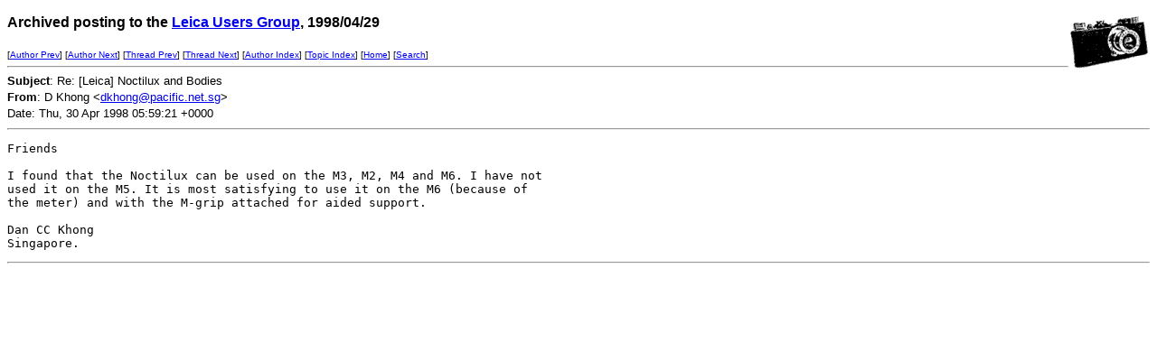

--- FILE ---
content_type: text/html
request_url: http://leica-users.org/v03/msg00456.html
body_size: 2277
content:
<!-- MHonArc v2.3.3 -->
<!--X-Subject: Re: [Leica] Noctilux and Bodies -->
<!--X-From: D Khong <dkhong@pacific.net.sg> -->
<!--X-Date: Thu, 30 Apr 1998 05:59:21 +0000 -->
<!--X-Message-Id: 21984.957819455.456@NO&#45;ID&#45;FOUND.mhonarc.com -->
<!--X-Content-Type: text/plain -->
<!--X-Head-End-->
<!DOCTYPE HTML PUBLIC "-//W3C//DTD HTML//EN">
<HTML>
<HEAD>
<TITLE>Re: [Leica] Noctilux and Bodies</TITLE>
<META NAME="description" CONTENT="D Khong">
<LINK REV="made" HREF="mailto:dkhong@pacific.net.sg">
</HEAD>
<BODY BGCOLOR="#FFFFFF">
<!--X-Body-Begin-->
<!--X-User-Header-->
<!--X-User-Header-End-->
<!--X-TopPNI-->
<IMG ALIGN=RIGHT VALIGN=top SRC="/leica-users/ss/leica1.gif">
<P><FONT size="3" face="Verdana, Arial, Helvetica, sans-serif">
<b>Archived posting to the 

<A href="/leica-users/">Leica Users Group</a>, 1998/04/29</b>
</FONT>
</P>
<FONT size="1" face="Verdana, Arial, Helvetica, sans-serif">
[<A HREF="msg00320.html">Author Prev</A>] [<A HREF="msg00879.html">Author Next</A>] [<A HREF="msg00472.html">Thread Prev</A>] [<A HREF="msg00390.html">Thread Next</A>] [<A
HREF="author4.html#00456">Author Index</A>] [<A
HREF="topics14.html#00456">Topic Index</A>]
[<A HREF="/leica-users/">Home</A>]
[<A HREF="/leica-users/search.html">Search</a>]
<BR>
<HR>
</FONT>

<!--X-TopPNI-End-->
<!--X-MsgBody-->
<!--X-Subject-Header-Begin-->

<!--X-Subject-Header-End-->
<!--X-Head-of-Message-->
<FONT SIZE="2" face="Verdana, Arial, Helvetica, sans-serif">

<b>Subject</b>: Re: [Leica] Noctilux and Bodies<BR>


<b>From</b>: D Khong &lt;<A HREF="mailto:dkhong@pacific.net.sg">dkhong@pacific.net.sg</A>&gt;<BR>


Date: Thu, 30 Apr 1998 05:59:21 +0000<BR>

</FONT>
<!--X-Head-of-Message-End-->
<!--X-Head-Body-Sep-Begin-->
<HR>
<!--X-Head-Body-Sep-End-->
<!--X-Body-of-Message-->
<PRE>
Friends

I found that the Noctilux can be used on the M3, M2, M4 and M6. I have not
used it on the M5. It is most satisfying to use it on the M6 (because of
the meter) and with the M-grip attached for aided support.

Dan CC Khong
Singapore. 
</PRE>

<!--X-Body-of-Message-End-->
<!--X-MsgBody-End-->
<!--X-Follow-Ups-->
<HR>
<!--X-Follow-Ups-End-->
<!--X-References-->
<!--X-References-End-->
<!--X-BotPNI-->


<!--X-BotPNI-End-->
<!--X-User-Footer-->
<!--X-User-Footer-End-->
</BODY>
</HTML>
